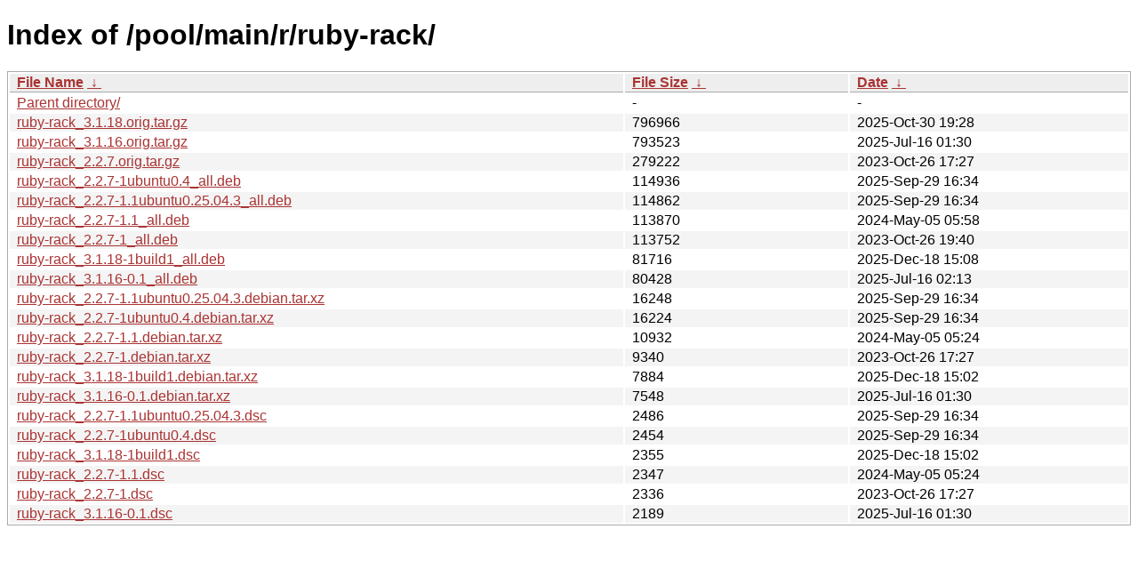

--- FILE ---
content_type: text/html
request_url: https://ftp.task.gda.pl/ubuntu/pool/main/r/ruby-rack/?C=S&O=D
body_size: 1282
content:
<!DOCTYPE html><html><head><meta http-equiv="content-type" content="text/html; charset=utf-8"><meta name="viewport" content="width=device-width"><style type="text/css">body,html {background:#fff;font-family:"Bitstream Vera Sans","Lucida Grande","Lucida Sans Unicode",Lucidux,Verdana,Lucida,sans-serif;}tr:nth-child(even) {background:#f4f4f4;}th,td {padding:0.1em 0.5em;}th {text-align:left;font-weight:bold;background:#eee;border-bottom:1px solid #aaa;}#list {border:1px solid #aaa;width:100%;}a {color:#a33;}a:hover {color:#e33;}</style>

<title>Index of /pool/main/r/ruby-rack/</title>
</head><body><h1>Index of /pool/main/r/ruby-rack/</h1>
<table id="list"><thead><tr><th style="width:55%"><a href="?C=N&amp;O=A">File Name</a>&nbsp;<a href="?C=N&amp;O=D">&nbsp;&darr;&nbsp;</a></th><th style="width:20%"><a href="?C=S&amp;O=A">File Size</a>&nbsp;<a href="?C=S&amp;O=D">&nbsp;&darr;&nbsp;</a></th><th style="width:25%"><a href="?C=M&amp;O=A">Date</a>&nbsp;<a href="?C=M&amp;O=D">&nbsp;&darr;&nbsp;</a></th></tr></thead>
<tbody><tr><td class="link"><a href="../?C=S&amp;O=D">Parent directory/</a></td><td class="size">-</td><td class="date">-</td></tr>
<tr><td class="link"><a href="ruby-rack_3.1.18.orig.tar.gz" title="ruby-rack_3.1.18.orig.tar.gz">ruby-rack_3.1.18.orig.tar.gz</a></td><td class="size">             796966</td><td class="date">2025-Oct-30 19:28</td></tr>
<tr><td class="link"><a href="ruby-rack_3.1.16.orig.tar.gz" title="ruby-rack_3.1.16.orig.tar.gz">ruby-rack_3.1.16.orig.tar.gz</a></td><td class="size">             793523</td><td class="date">2025-Jul-16 01:30</td></tr>
<tr><td class="link"><a href="ruby-rack_2.2.7.orig.tar.gz" title="ruby-rack_2.2.7.orig.tar.gz">ruby-rack_2.2.7.orig.tar.gz</a></td><td class="size">             279222</td><td class="date">2023-Oct-26 17:27</td></tr>
<tr><td class="link"><a href="ruby-rack_2.2.7-1ubuntu0.4_all.deb" title="ruby-rack_2.2.7-1ubuntu0.4_all.deb">ruby-rack_2.2.7-1ubuntu0.4_all.deb</a></td><td class="size">             114936</td><td class="date">2025-Sep-29 16:34</td></tr>
<tr><td class="link"><a href="ruby-rack_2.2.7-1.1ubuntu0.25.04.3_all.deb" title="ruby-rack_2.2.7-1.1ubuntu0.25.04.3_all.deb">ruby-rack_2.2.7-1.1ubuntu0.25.04.3_all.deb</a></td><td class="size">             114862</td><td class="date">2025-Sep-29 16:34</td></tr>
<tr><td class="link"><a href="ruby-rack_2.2.7-1.1_all.deb" title="ruby-rack_2.2.7-1.1_all.deb">ruby-rack_2.2.7-1.1_all.deb</a></td><td class="size">             113870</td><td class="date">2024-May-05 05:58</td></tr>
<tr><td class="link"><a href="ruby-rack_2.2.7-1_all.deb" title="ruby-rack_2.2.7-1_all.deb">ruby-rack_2.2.7-1_all.deb</a></td><td class="size">             113752</td><td class="date">2023-Oct-26 19:40</td></tr>
<tr><td class="link"><a href="ruby-rack_3.1.18-1build1_all.deb" title="ruby-rack_3.1.18-1build1_all.deb">ruby-rack_3.1.18-1build1_all.deb</a></td><td class="size">              81716</td><td class="date">2025-Dec-18 15:08</td></tr>
<tr><td class="link"><a href="ruby-rack_3.1.16-0.1_all.deb" title="ruby-rack_3.1.16-0.1_all.deb">ruby-rack_3.1.16-0.1_all.deb</a></td><td class="size">              80428</td><td class="date">2025-Jul-16 02:13</td></tr>
<tr><td class="link"><a href="ruby-rack_2.2.7-1.1ubuntu0.25.04.3.debian.tar.xz" title="ruby-rack_2.2.7-1.1ubuntu0.25.04.3.debian.tar.xz">ruby-rack_2.2.7-1.1ubuntu0.25.04.3.debian.tar.xz</a></td><td class="size">              16248</td><td class="date">2025-Sep-29 16:34</td></tr>
<tr><td class="link"><a href="ruby-rack_2.2.7-1ubuntu0.4.debian.tar.xz" title="ruby-rack_2.2.7-1ubuntu0.4.debian.tar.xz">ruby-rack_2.2.7-1ubuntu0.4.debian.tar.xz</a></td><td class="size">              16224</td><td class="date">2025-Sep-29 16:34</td></tr>
<tr><td class="link"><a href="ruby-rack_2.2.7-1.1.debian.tar.xz" title="ruby-rack_2.2.7-1.1.debian.tar.xz">ruby-rack_2.2.7-1.1.debian.tar.xz</a></td><td class="size">              10932</td><td class="date">2024-May-05 05:24</td></tr>
<tr><td class="link"><a href="ruby-rack_2.2.7-1.debian.tar.xz" title="ruby-rack_2.2.7-1.debian.tar.xz">ruby-rack_2.2.7-1.debian.tar.xz</a></td><td class="size">               9340</td><td class="date">2023-Oct-26 17:27</td></tr>
<tr><td class="link"><a href="ruby-rack_3.1.18-1build1.debian.tar.xz" title="ruby-rack_3.1.18-1build1.debian.tar.xz">ruby-rack_3.1.18-1build1.debian.tar.xz</a></td><td class="size">               7884</td><td class="date">2025-Dec-18 15:02</td></tr>
<tr><td class="link"><a href="ruby-rack_3.1.16-0.1.debian.tar.xz" title="ruby-rack_3.1.16-0.1.debian.tar.xz">ruby-rack_3.1.16-0.1.debian.tar.xz</a></td><td class="size">               7548</td><td class="date">2025-Jul-16 01:30</td></tr>
<tr><td class="link"><a href="ruby-rack_2.2.7-1.1ubuntu0.25.04.3.dsc" title="ruby-rack_2.2.7-1.1ubuntu0.25.04.3.dsc">ruby-rack_2.2.7-1.1ubuntu0.25.04.3.dsc</a></td><td class="size">               2486</td><td class="date">2025-Sep-29 16:34</td></tr>
<tr><td class="link"><a href="ruby-rack_2.2.7-1ubuntu0.4.dsc" title="ruby-rack_2.2.7-1ubuntu0.4.dsc">ruby-rack_2.2.7-1ubuntu0.4.dsc</a></td><td class="size">               2454</td><td class="date">2025-Sep-29 16:34</td></tr>
<tr><td class="link"><a href="ruby-rack_3.1.18-1build1.dsc" title="ruby-rack_3.1.18-1build1.dsc">ruby-rack_3.1.18-1build1.dsc</a></td><td class="size">               2355</td><td class="date">2025-Dec-18 15:02</td></tr>
<tr><td class="link"><a href="ruby-rack_2.2.7-1.1.dsc" title="ruby-rack_2.2.7-1.1.dsc">ruby-rack_2.2.7-1.1.dsc</a></td><td class="size">               2347</td><td class="date">2024-May-05 05:24</td></tr>
<tr><td class="link"><a href="ruby-rack_2.2.7-1.dsc" title="ruby-rack_2.2.7-1.dsc">ruby-rack_2.2.7-1.dsc</a></td><td class="size">               2336</td><td class="date">2023-Oct-26 17:27</td></tr>
<tr><td class="link"><a href="ruby-rack_3.1.16-0.1.dsc" title="ruby-rack_3.1.16-0.1.dsc">ruby-rack_3.1.16-0.1.dsc</a></td><td class="size">               2189</td><td class="date">2025-Jul-16 01:30</td></tr>
</tbody></table></body></html>